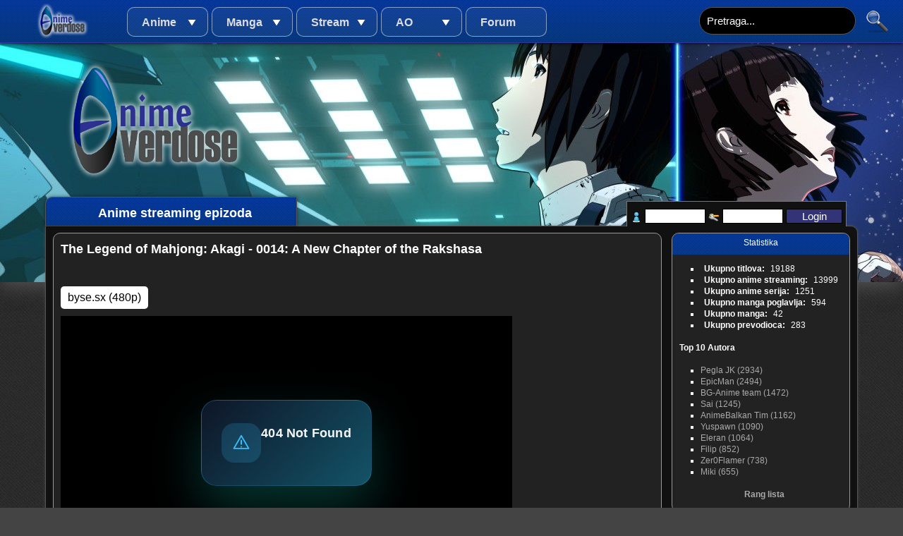

--- FILE ---
content_type: text/html
request_url: https://www.anime-overdose.com/streaming/gledaj/the-legend-of-mahjong-akagi-486/epizoda-0014-2842.html
body_size: 22673
content:
<!DOCTYPE html>
<!--[if lt IE 7]>      <html class="no-js lt-ie9 lt-ie8 lt-ie7"> <![endif]-->
<!--[if IE 7]>         <html class="no-js lt-ie9 lt-ie8"> <![endif]-->
<!--[if IE 8]>         <html class="no-js lt-ie9"> <![endif]-->
<!--[if gt IE 8]><!--> <html class="no-js"> <!--<![endif]-->
    <head>
        <meta charset="utf-8">
        <meta http-equiv="X-UA-Compatible" content="IE=edge,chrome=1">
        <title>The Legend of Mahjong: Akagi (ep. 0014) | AnimeOverdose</title>
        <meta name="description" content="Priča prati mladog genija, Akagija &Scaron;igerua, koji svoju smelost i intelekt koristi u igrama mah-džonga protiv raznih mafija&scaron;a.">
        <meta name="viewport" content="width=device-width">
 	
        <meta property="og:url" content="https://www.anime-overdose.com/streaming/the-legend-of-mahjong-akagi-486.html" />
		<meta property="og:site_name" content="AnimeOverdose"/>
		<meta property="og:type" content="article" /> 		
        <meta property="og:title" content="The Legend of Mahjong: Akagi (ep. 0014) | AnimeOverdose" />  
        <meta property="og:image" content="https://www.anime-overdose.com/upimages/the_legend_of_mahjong_akagi.jpeg" />
        <meta property="og:description" content="Priča prati mladog genija, Akagija &Scaron;igerua, koji svoju smelost i intelekt koristi u igrama mah-džonga protiv raznih mafija&scaron;a." />
 
        <link rel="stylesheet" href="https://www.anime-overdose.com/css/normalize.css" />
        <link rel="stylesheet" href="https://www.anime-overdose.com/css/main.css" />
        <link rel="stylesheet" href="https://www.anime-overdose.com/css/stdlayout.css" />
        <!--
		 Treba zavrsiti
         <link rel="stylesheet" href="https://www.anime-overdose.com/css/mq.css"> 
         -->
		 
					<link rel="canonical" href="https://www.anime-overdose.com/streaming/the-legend-of-mahjong-akagi-486.html" />
				 
        <script src="https://www.anime-overdose.com/js/vendor/modernizr-2.6.2.min.js"></script>
    </head>
    <body>
        <!--[if lt IE 7]>
            <p class="chromeframe">You are using an <strong>outdated</strong> browser. Please <a href="http://browsehappy.com/">upgrade your browser</a> or <a href="http://www.google.com/chromeframe/?redirect=true">activate Google Chrome Frame</a> to improve your experience.</p>
        <![endif]-->
<div id="ao">
  <div id="menu">
  	<div class="logo"><a href="https://www.anime-overdose.com/" title="AnimeOverdose">&nbsp;</a></div>
  	<div class="links">
    <nav>
		<ul><li><a  href="javascript:void(0)" title="Anime">Anime</a><ul><li><a  href="https://www.anime-overdose.com/titlovi/filmovi.html" title="Svi anime filmovi">Filmovi</a></li><li><a  href="https://www.anime-overdose.com/titlovi.html" title="Lista svih anime-a sa prevodima">Serije</a></li><li><a  href="https://www.anime-overdose.com/titlovi/kompletirani.html" title="Kompletirane anime serije">Kompletirane serije</a></li><li><a  href="https://www.anime-overdose.com/titlovi/popularni.html" title="Najpopularniji anime prevodi">Popularni prevodi</a></li><li><a  href="https://www.anime-overdose.com/fansubovi.html" title="Download fansubovanih animea na našem jeziku">Fansubovi</a></li><li><a  href="https://www.anime-overdose.com/fansubovi/filmovi.html" title="Download fansubovanih anime filmova na našem jeziku">Fansub filmovi</a></li></ul></li><li><a  href="javascript:void(0)" title="Manga">Manga</a><ul><li><a  href="https://www.anime-overdose.com/mange.html" title="Sve mange">Lista manga</a></li><li><a  href="https://www.anime-overdose.com/mange/kompletirani.html" title="Kompletirane mange">Kompletirane mange</a></li></ul></li><li><a  href="javascript:void(0)" title="Stream">Stream</a><ul><li><a  href="https://www.anime-overdose.com/streaming.html" title="Lista svih anime-a sa prevodima">Serije</a></li><li><a  href="https://www.anime-overdose.com/streaming/aktivni_naslovi.html" title="Aktivni naslovi">Aktivni naslovi</a></li><li><a  href="https://www.anime-overdose.com/streaming/kompletirani.html" title="Kompletirane anime serije">Kompletirane serije</a></li><li><a  href="https://www.anime-overdose.com/streaming/filmovi.html" title="Svi anime filmovi">Filmovi</a></li></ul></li><li><a  href="javascript:void(0)" title="AO">AO</a><ul><li><a  href="https://www.anime-overdose.com/editorijali.html" title="Uputstva, tutoriali i ostalo">Editorijali</a></li><li><a  href="https://www.anime-overdose.com/projekti.html" title="Lista trenutnih projekata na AO">Projekti</a></li><li><a  href="https://www.anime-overdose.com/prevodioci.html" title="Lista prevodioca na AO">Prevodioci</a></li><li><a  href="https://www.anime-overdose.com/recenzije.html" title="Recenzije anime naslova">Recenzije</a></li><li><a  href="https://www.anime-overdose.com/diskusije.html" title="Diskusije o anime naslovima">Diskusije</a></li><li><a  href="https://www.anime-overdose.com/vijesti.html" title="Arhiva vesti Anime-Overdose">Arhiva vesti</a></li></ul></li><li><a href="https://www.anime-overdose.com/forum" title="Forum">Forum</a></li></ul>    </nav>
    </div>
    <div class="search">
    	<form name="aosearch" method="get" action="https://www.anime-overdose.com/pretraga">
        	<input class="text" type="text" name="search" value="Pretraga..." />
            <input class="button" type="submit"  value="" />
        </form>
    </div>
  </div>
  <div id="ao-logo">&nbsp;</div>
  <div id="image-header" style="background: url('https://www.anime-overdose.com/upimages/headers/h14.jpg');"></div>
  <div id="content">
     <div class="page-title">Anime streaming epizoda</div>
     <div class="login">
	     <form name="login" method="post" action="https://www.anime-overdose.com/forum/member.php">
		<input name="action" type="hidden" value="do_login">
		<input name="url" type="hidden" value="https://www.anime-overdose.com/streaming/gledaj/the-legend-of-mahjong-akagi-486/epizoda-0014-2842.html" />
		<input name="quick_login" type="hidden" value="1" />
		<input name="quick_remember" id="quick_login_remember" type="hidden" value="yes" />
		 <div class="user-sprite"></div>
		 <input type="text" name="quick_username" style="outline:none" />
		 <div class="password-sprite">&nbsp;</div>
		 <input type="password" name="quick_password" />
		 <input type="hidden" name="remember" value="yes" />
		 <input class="login-button" type="submit" name="submit" value="Login" />
     </form>
          </div>
     <section id="main-content">
         <article>
	<div id="layout-left">
		<section id="page">
			
<h1>The Legend of Mahjong: Akagi - 0014: A New Chapter of the Rakshasa</h1>

    <div class="streaming anime-episodes" id="episode-cards"></div>

    <div class="streaming episode-control clearfix" id="episode-control"></div>
		</section>
	</div>
</article>
     </section>
     <div id="layout-right">
		 <section id="statistics">
			<div class="title">Statistika</div>
			<div class="stats-list">
				<ul>
	<li><span class="title">Ukupno titlova:</span> 19188</li>
	<li><span class="title">Ukupno anime streaming:</span> 13999</li>
	<li><span class="title">Ukupno anime serija:</span> 1251</li>
	<li><span class="title">Ukupno manga poglavlja:</span> 594</li>
	<li><span class="title">Ukupno manga:</span> 42</li>
	<li><span class="title">Ukupno prevodioca:</span> 283</li>
</ul>
			</div>
			<div class="author-list">
				<h4>Top 10 Autora</h4>
				<ul>
		<li>
		<a href="https://www.anime-overdose.com/prevodioci/pegla-jk-54.html">Pegla JK (2934)</a>	</li>
	<li>
		<a href="https://www.anime-overdose.com/prevodioci/epicman-258.html">EpicMan (2494)</a>	</li>
	<li>
		<a href="https://www.anime-overdose.com/prevodioci/bg-anime-team-60.html">BG-Anime team (1472)</a>	</li>
	<li>
		<a href="https://www.anime-overdose.com/prevodioci/sai-126.html">Sai (1245)</a>	</li>
	<li>
		<a href="https://www.anime-overdose.com/prevodioci/animebalkan-tim-279.html">AnimeBalkan Tim (1162)</a>	</li>
	<li>
		<a href="https://www.anime-overdose.com/prevodioci/yuspawn-187.html">Yuspawn (1090)</a>	</li>
	<li>
		<a href="https://www.anime-overdose.com/prevodioci/eleran-100.html">Eleran (1064)</a>	</li>
	<li>
		<a href="https://www.anime-overdose.com/prevodioci/filip-265.html">Filip (852)</a>	</li>
	<li>
		<a href="https://www.anime-overdose.com/prevodioci/zer0flamer-278.html">Zer0Flamer (738)</a>	</li>
	<li>
		<a href="https://www.anime-overdose.com/prevodioci/miki-253.html">Miki (655)</a>	</li>
</ul>
<h4 class="rang-list-button"><a href="https://www.anime-overdose.com/prevodioci/ranglista.html">Rang lista</a></h4>			</div>
		 </section>
		 <section id="last-forum">
			<div class="title">Poslednje teme sa foruma</div>
			<div class="topic-list">
				<ul>
					<ul>
			<li><a href="https://www.anime-overdose.com/forum/showthread.php?tid=6670&action=lastpost"><h3>Potvrda za 18+</h3><h4>(Pegla)</h4></a></li>
			<li><a href="https://www.anime-overdose.com/forum/showthread.php?tid=7487&action=lastpost"><h3>STRAVA Z!N</h3><h4>(Čoča)</h4></a></li>
			<li><a href="https://www.anime-overdose.com/forum/showthread.php?tid=7576&action=lastpost"><h3>[+18] Chuhai Lips: Canned Flavor of Married Women</h3><h4>(EpicMan)</h4></a></li>
			<li><a href="https://www.anime-overdose.com/forum/showthread.php?tid=7575&action=lastpost"><h3>[Zima 2026] [18+] Does It Count If You Lose Your Innocence to an Android?</h3><h4>(Pegla)</h4></a></li>
			<li><a href="https://www.anime-overdose.com/forum/showthread.php?tid=7476&action=lastpost"><h3>[Zima 2025] Make a Girl</h3><h4>(EpicMan)</h4></a></li>
			<li><a href="https://www.anime-overdose.com/forum/showthread.php?tid=7571&action=lastpost"><h3>Yahabee</h3><h4>(EpicMan)</h4></a></li>
			<li><a href="https://www.anime-overdose.com/forum/showthread.php?tid=7563&action=lastpost"><h3>[Zima 2026] Reincarnated as a Dragon Hatchling</h3><h4>(Pegla)</h4></a></li>
			<li><a href="https://www.anime-overdose.com/forum/showthread.php?tid=7573&action=lastpost"><h3>Zima 2026</h3><h4>(Pegla)</h4></a></li>
			<li><a href="https://www.anime-overdose.com/forum/showthread.php?tid=7558&action=lastpost"><h3>[Zima 2026] Undead Unluck (2025)</h3><h4>(Pegla)</h4></a></li>
			<li><a href="https://www.anime-overdose.com/forum/showthread.php?tid=7356&action=lastpost"><h3>Soul Eater Not!</h3><h4>(EpicMan)</h4></a></li>
			<li><a href="https://www.anime-overdose.com/forum/showthread.php?tid=7568&action=lastpost"><h3>The Summer</h3><h4>(EpicMan)</h4></a></li>
			<li><a href="https://www.anime-overdose.com/forum/showthread.php?tid=7569&action=lastpost"><h3>[Zima 2026] Terror Man</h3><h4>(EpicMan)</h4></a></li>
			<li><a href="https://www.anime-overdose.com/forum/showthread.php?tid=7547&action=lastpost"><h3>[Jesen 2025] Star Wars: Visions Vol. 3</h3><h4>(EpicMan)</h4></a></li>
			<li><a href="https://www.anime-overdose.com/forum/showthread.php?tid=7534&action=lastpost"><h3>[Leto 2025] Gachiakuta</h3><h4>(Alfa)</h4></a></li>
			<li><a href="https://www.anime-overdose.com/forum/showthread.php?tid=7567&action=lastpost"><h3>Digimon Adventure 02</h3><h4>(Pegla)</h4></a></li>
			<li><a href="https://www.anime-overdose.com/forum/showthread.php?tid=7003&action=lastpost"><h3>Digimon Savers</h3><h4>(EpicMan)</h4></a></li>
			<li><a href="https://www.anime-overdose.com/forum/showthread.php?tid=7445&action=lastpost"><h3>[Jesen 2025] Ranma 1/2 (2025)</h3><h4>(Pegla)</h4></a></li>
			<li><a href="https://www.anime-overdose.com/forum/showthread.php?tid=7544&action=lastpost"><h3>[Jesen 2025] Isekai Quartet 3</h3><h4>(EpicMan)</h4></a></li>
			<li><a href="https://www.anime-overdose.com/forum/showthread.php?tid=7543&action=lastpost"><h3>[Jesen 2025] Digimon BeatBreak</h3><h4>(EpicMan)</h4></a></li>
			<li><a href="https://www.anime-overdose.com/forum/showthread.php?tid=7545&action=lastpost"><h3>[Jesen 2025] Disney: Twisted-Wonderland the Animation - Episode of Heartslabyul</h3><h4>(Pegla)</h4></a></li>
	</ul>
				</ul>
			</div>
		 </section>
		 

		 
		 <section id="friends">
			<div class="title">Prijatelji</div>
			<div class="friends-list">
					<ul>
		<li>
		<a href="https://www.tagai.rs"><img src="https://www.anime-overdose.com/upimages/friends/tagai_logo.png" alt="Tagai"/>Tagai</a>
	</li>
	<li>
		<a href="https://www.prvobitno.com"><img src="https://www.anime-overdose.com/upimages/friends/prvobitno.png" alt="Prvobitno"/>Prvobitno</a>
	</li>
	<li>
		<a href="https://animebalkan.org"><img src="https://www.anime-overdose.com/upimages/friends/abalkan.png" alt="Anime Balkan"/>Anime Balkan</a>
	</li>
	<li>
		<a href="https://tanukisubs.blogspot.com/"><img src="https://www.anime-overdose.com/upimages/friends/tanukisubs.png" alt="TanukiSubs"/>TanukiSubs</a>
	</li>
	<li>
		<a href="https://www.gledajcrtace.xyz"><img src="https://www.anime-overdose.com/upimages/friends/gledajcrtace.jpg" alt="Gledaj crtaće"/>Gledaj crtaće</a>
	</li>
	<li>
		<a href="https://discord.gg/AHvHtq5Duh"><img src="https://www.anime-overdose.com/upimages/friends/qc1n.tsukuyomi.png" alt="Tsukuyomi Discord"/>Tsukuyomi Discord</a>
	</li>
	<li>
		<a href="https://www.animesrbija.com"><img src="https://www.anime-overdose.com/upimages/friends/animesrbijatk.png" alt="Anime Srbija"/>Anime Srbija</a>
	</li>
	<li>
		<a href="https://www.balkanflix.com"><img src="https://www.anime-overdose.com/upimages/friends/balkanflix.png" alt="BalkanFlix"/>BalkanFlix</a>
	</li>
</ul>
			</div>
		 </section>
		 
     </div>
      <div class="clear">&nbsp;</div>
     </div>
    
  <section id="footer">
  	<section class="sitemap-list">
		<ul><li class="header">Anime</li><li><a href="https://www.anime-overdose.com/titlovi/filmovi.html" title="Svi anime filmovi">Filmovi</a></li><li><a href="https://www.anime-overdose.com/titlovi.html" title="Lista svih anime-a sa prevodima">Serije</a></li><li><a href="https://www.anime-overdose.com/titlovi/kompletirani.html" title="Kompletirane anime serije">Kompletirane serije</a></li><li><a href="https://www.anime-overdose.com/titlovi/popularni.html" title="Najpopularniji anime prevodi">Popularni prevodi</a></li><li><a href="https://www.anime-overdose.com/fansubovi.html" title="Download fansubovanih animea na našem jeziku">Fansubovi</a></li><li><a href="https://www.anime-overdose.com/fansubovi/filmovi.html" title="Download fansubovanih anime filmova na našem jeziku">Fansub filmovi</a></li></ul><ul><li class="header">Manga</li><li><a href="https://www.anime-overdose.com/mange.html" title="Sve mange">Lista manga</a></li><li><a href="https://www.anime-overdose.com/mange/kompletirani.html" title="Kompletirane mange">Kompletirane mange</a></li></ul><ul><li class="header">Stream</li><li><a href="https://www.anime-overdose.com/streaming.html" title="Lista svih anime-a sa prevodima">Serije</a></li><li><a href="https://www.anime-overdose.com/streaming/aktivni_naslovi.html" title="Aktivni naslovi">Aktivni naslovi</a></li><li><a href="https://www.anime-overdose.com/streaming/kompletirani.html" title="Kompletirane anime serije">Kompletirane serije</a></li><li><a href="https://www.anime-overdose.com/streaming/filmovi.html" title="Svi anime filmovi">Filmovi</a></li></ul><ul><li class="header">AO</li><li><a href="https://www.anime-overdose.com/editorijali.html" title="Uputstva, tutoriali i ostalo">Editorijali</a></li><li><a href="https://www.anime-overdose.com/projekti.html" title="Lista trenutnih projekata na AO">Projekti</a></li><li><a href="https://www.anime-overdose.com/prevodioci.html" title="Lista prevodioca na AO">Prevodioci</a></li><li><a href="https://www.anime-overdose.com/recenzije.html" title="Recenzije anime naslova">Recenzije</a></li><li><a href="https://www.anime-overdose.com/diskusije.html" title="Diskusije o anime naslovima">Diskusije</a></li><li><a href="https://www.anime-overdose.com/vijesti.html" title="Arhiva vesti Anime-Overdose">Arhiva vesti</a></li></ul><ul><li class="header">Forum</li><li><a href="https://www.anime-overdose.com/forum" title="Forum">Forum</a></li></ul>    </section>
    <section class="copyright">
    Copyright &copy; AnimeOverdose 2026.
    <p>AO Null 2, CMS by Drago del Fato. Bazirano na originalnom AO Null CMS by MFX.</p>
    Sva autorska prava za manga stripove, anime naslove, imena izdavača, slike anime-a pripadaju njihovim odgovarajućim kompanijama. Sva autorska prava za prevode pripadaju njihovim odgovarajućim autorima. AnimeOverdose nije vlasnik ovih prevoda, anime serija, manga stripova niti je povezan na ikakav način sa njihovim kompanijama i/ili vlasnicima. 
    
    </section>
  </section>

		
        <script src="//ajax.googleapis.com/ajax/libs/jquery/1.8.2/jquery.min.js"></script>
        <script>window.jQuery || document.write('<script src="https://www.anime-overdose.com/js/vendor/jquery-1.8.2.min.js"><\/script>')</script>
		<div id="fb-root"></div>
		<script>
		$(document).ready(function () {
			(function(d, s, id) {
				var js, fjs = d.getElementsByTagName(s)[0];
			    if (d.getElementById(id)) return;
			    js = d.createElement(s); js.id = id;
			    js.src = "//connect.facebook.net/en_US/all.js#xfbml=1";
			    fjs.parentNode.insertBefore(js, fjs);
			}(document, 'script', 'facebook-jssdk'));
		});
		</script>
		<script src="https://www.anime-overdose.com/js/plugins.js"></script>
        <script src="https://www.anime-overdose.com/js/main.js"></script>
        <script src="https://www.anime-overdose.com/js/jq.ao.vote.js"></script>
        <script src="https://www.anime-overdose.com/js/jq.ao.news.js"></script>

             <script src="https://www.anime-overdose.com//js/data-flow.min.js"></script>
     <script src="https://www.anime-overdose.com//js/streaming.js"></script>
     <script>
             var config = {
                cardSelector: '#episode-cards',
                controlSelector: '#episode-control',
                previousLink: "https:\/\/www.anime-overdose.com\/streaming\/gledaj\/the-legend-of-mahjong-akagi-486\/epizoda-0013-2841.html",
                listLink: "https:\/\/www.anime-overdose.com\/streaming\/the-legend-of-mahjong-akagi-486.html",
                nextLink: "https:\/\/www.anime-overdose.com\/streaming\/gledaj\/the-legend-of-mahjong-akagi-486\/epizoda-0015-13144.html",
                players: {"googledrive":{"name":"Google Drive","template":"<iframe src=\"https:\/\/drive.google.com\/file\/d\/{EMBEDID}\/preview\" width=\"640\" height=\"360\" frameborder=\"0\" allowfullscreen webkitallowfullscreen mozallowfullscreen scrolling=\"no\"><\/iframe>","match":"^https:\/\/drive.google.com\/file\/d\/([0-9a-zA-Z_-]+)\/([0-9a-zA-Z_-]+)(.*)$"},"mp4upload":{"name":"MP4 Upload","template":"<IFRAME SRC=\"https:\/\/www.mp4upload.com\/embed-{EMBEDID}.html\" allowfullscreen=\"true\" FRAMEBORDER=\"0\" MARGINWIDTH=\"0\" MARGINHEIGHT=\"0\" SCROLLING=\"NO\" WIDTH=\"640\" HEIGHT=\"360\"><\/IFRAME>","match":"^https:\/\/www.mp4upload.com\/([a-zA-Z0-9]+)$"},"mega":{"name":"MEGA","template":"<iframe width=\"640\" height=\"360\" frameborder=\"0\" src=\"https:\/\/mega.nz\/embed\/{EMBEDID}\" allowfullscreen><\/iframe>","match":"^https:\/\/mega.nz\/file\/([#!=a-zA-Z0-9_-]+)$"},"byse.sx":{"name":"Byse.sx","template":"<iframe src=\"https:\/\/byseraguci.com\/e\/{EMBEDID}\" frameborder=\"0\" marginwidth=\"0\" marginheight=\"0\" scrolling=\"no\" width=\"640\" height=\"360\" allowfullscreen><\/iframe>","match":"^https:\/\/byseraguci.com\/d\/([a-zA-Z0-9_-]+)$"},"mystream":{"name":"MyStream.to","template":"<iframe src=\"https:\/\/embed.mystream.to\/{EMBEDID}\" scrolling=\"no\" frameborder=\"0\" width=\"700\" height=\"430\" allowfullscreen=\"true\" webkitallowfullscreen=\"true\" mozallowfullscreen=\"true\"><\/iframe>","match":"^https:\/\/mystream.to\/watch\/([a-zA-Z0-9_-]+)$"},"streamz":{"name":"StreamZZ.to","template":"<iframe src=\"https:\/\/streamzz.to\/i{EMBEDID}.html\" allowfullscreen=\"true\" frameborder=\"0\" marginwidth=\"0\" marginheight=\"0\" scrolling=\"no\" width=\"640\" height=\"360\"><\/iframe>","match":"^https:\/\/streamzz.to\/f([a-zA-Z0-9]+)$"},"fembed":{"name":"Fembed","template":"<iframe src=\"https:\/\/fembed.com\/v\/{EMBEDID}\" width=\"640\" height=\"360\" frameborder=\"0\" allowfullscreen webkitallowfullscreen mozallowfullscreen scrolling=\"no\"><\/iframe>","match":"^https:\/\/fembed.com\/v\/([a-zA-Z0-9_-]+)$"},"mirrorace":{"name":"MirrorAce","template":"<iframe src=\"https:\/\/mirrorace.com\/m\/embed\/{EMBEDID}\/\" scrolling=\"no\" frameborder=\"0\" width=\"700\" height=\"430\" allowfullscreen=\"true\" webkitallowfullscreen=\"true\" mozallowfullscreen=\"true\"><\/iframe>","match":"^https:\/\/mirrorace.com\/m\/([!=a-zA-Z0-9_-]+)$"}},
                data: "[base64]"
            };

        var player = new StreamingPlayer(config);
     </script> 

        <script>
        	$(document).ready(function () {
        		$('.stars').initVoting({
        			"vote_url" : "https://www.anime-overdose.com/glasaj",
        			"voting_allowed" : false        		});
        		
        		        		
				$('.search input[name=search]').click(function () {
				   if ($(this).val() == 'Pretraga...') $(this).val('');
				});

        	});
        </script>

		<script type="text/javascript">
		
		  var _gaq = _gaq || [];
		  _gaq.push(['_setAccount', 'UA-37570041-1']);
		  _gaq.push(['_trackPageview']);
		
		  (function() {
		    var ga = document.createElement('script'); ga.type = 'text/javascript'; ga.async = true;
		    ga.src = ('https:' == document.location.protocol ? 'https://ssl' : 'http://www') + '.google-analytics.com/ga.js';
		    var s = document.getElementsByTagName('script')[0]; s.parentNode.insertBefore(ga, s);
		  })();
		
		</script>
		<div class="hidden">
			<script type="text/javascript" src="//codice.shinystat.com/cgi-bin/getcod.cgi?USER=animeoverdose&amp;L=1"></script><a href="//s1.shinystat.com/cgi-bin/shinystatv.cgi?USER=animeoverdose&amp;NH=1&amp;NHF=1" target="_new"><img src="//s1.shinystat.com/cgi-bin/shinystat.cgi?USER=animeoverdose&amp;L=1&amp;REFER=&amp;COLOR=24&amp;SIZE=1280&amp;VUT=-1&amp;JS=Y&amp;VJS=4011" border="0"></a>
			<noscript><a href="//www.shinystat.com" target="_top"><img src="http://www.shinystat.com/cgi-bin/shinystat.cgi?USER=animeoverdose&amp;amp;NC=1" alt="ShinyStat" border="0" /></a></noscript>			
		</div>
    </body>
</html>
			

--- FILE ---
content_type: text/javascript
request_url: https://www.anime-overdose.com//js/data-flow.min.js
body_size: 3598
content:
"use strict";
/** DataFlow JS v1.0.8 by Aleksandar Panic. License: MIT **/!function(e,t){var u={isObject:function(t){return"object"==typeof t},isString:function(t){return"string"==typeof t},isUndefined:function(t){return void 0===t}};var n=function(){};function r(t){this.element=u.isString(t.to)?e.querySelectorAll(t.to):t.to,this.multiple=t.multiple||1<this.element.length,this.renderer=t.renderer,!this.multiple&&this.element.length&&(this.element=this.element[0]),this.dataSource=t.dataSource,this.path=t.path,this.as=t.as||"text",this._bound=!0,this._boundHandler=this.update.bind(this),this.dataSource.bindHandler(this._boundHandler),this.onBind=t.onBind||n,this.onUpdate=t.onUpdate||n,this.onUnbind=t.onUnbind||n,this.onAfterRender=t.onAfterRender||n,this.onBind.call(this.element,this),this.updateDisabled=t.updateDisabled||!1,this.update()}function i(t,e,n){return Array.isArray(n)?function(t,e,n){for(var r=[],i=0;i<n.length;i++)r.push(o(t,e,n[i]));return r}(t,e,n):o(t,e,n)}function o(t,e,n){return n.dataSource||(n.dataSource=e),n.renderer||(n.renderer=t),new r(n)}function s(t,e,n){if(!e)return{result:t,path:null};if(e in t)return{result:t,path:e};for(var r=e.split("."),i=t,o=0;o<r.length-1;o++){var s=r[o];if(!(s in i)){if(!n)return{result:i,path:null};i[s]={}}if(o<r.length-1&&!u.isObject(i[s])){var a=r.slice(0,o+1).join(".");throw new Error("Cannot traverse data in path "+a+" since part of it is not an object.")}i=i[s]}return{result:i,path:r[r.length-1]}}function a(t){this._data=t||{},this._bound=!0,this.handlers=[]}r.prototype.getValue=function(t){return this.dataSource.get(this.path,t)},r.prototype.setValue=function(t){if(!this._bound)throw new Error("Cannot call setValue of unbound instance.");this.dataSource.set(this.path,t)},r.prototype.run=function(t){t.call(this,this.getValue()),this.dataSource.update()},r.prototype.update=function(){if(this.updateDisabled)return;this.onUpdate.call(this.element,this.getValue(),this),this.renderer.render(this)},r.prototype.unbind=function(){this._bound=!1,this.dataSource.unbindHandler(this._boundHandler),this.onUnbind.call(this.element,this)},a.prototype.set=function(t,e){if(!this._bound)throw new Error("Cannot call setValue of unbound instance.");var n=s(this._data,t,!0);n.result[n.path]=e,this.update()},a.prototype.get=function(t,e){var n=s(this._data,t);if(n.path)return n.result.hasOwnProperty(n.path)?n.result[n.path]:e;return e},a.prototype.run=function(t){t.call(this,this._data),this.update()},a.prototype.update=function(){for(var t=0;t<this.handlers.length;t++)this.handlers[t].call(this)},a.prototype.unbind=function(){this.handlers=[],this._bound=!1},a.prototype.bindHandler=function(t){-1===this.handlers.indexOf(t)&&this.handlers.push(t)},a.prototype.unbindHandler=function(t){-1!==this.handlers.indexOf(t)&&this.handlers.splice(this.handlers.indexOf(t),1)};var h={};function d(){this.renderers={},function(t){var e={html:function(t,e){e.innerHTML=String(t.getValue())},text:function(t,e){e.textContent=String(t.getValue())}};for(var n in e)t.set(n,e[n]);for(var n in h)h.hasOwnProperty(n)&&t.set(n,h[n])}(this)}function l(t,e){if(e.multiple)for(var n=0;n<e.element.length;n++)t(e,e.element[n]);else t(e,e.element);e.onAfterRender.call(e.element,e)}function p(t,e){return e=e instanceof d?e:new d,(t=t instanceof a?t:new a(t)).bind=i.bind(t,e,t),t.renderer=e,t}d.prototype.render=function(t){var e=t.as;if("function"==typeof e)return void l(e,t);if(!(e in this.renderers))throw new Error("Unknown renderer: "+e);this.renderers[e](t)},d.prototype.set=function(t,e){this.renderers[t]=l.bind(this,e)},d.prototype.runOnBoundElement=l,d.setStaticRenderer=function(t,e){h[t]=e},p.bind=i,p.BoundElement=r,p.DataSource=a,p.Renderer=d,t.DataFlow=p}(document,window);


--- FILE ---
content_type: text/javascript
request_url: https://www.anime-overdose.com/js/jq.ao.vote.js
body_size: 1695
content:
/**
 * Vote Plugin
 * @version 1.0.0
 * @author Drago del Fato
 */

(function($)
{
	$.fn.initVoting = function(options)
	{

		var config = $.extend(
		{
			"vote_url" : "",
			"current_class" : ".current",
			"select_class"  : ".select",
			"vote_attribute": "data-currentvote",
			"max_width"     : 160,
			"threshold"     : 0.95,
			"voting_allowed" : true,
		}, options);
		
		this.each(function(index, element) {
			$(element).children(config.current_class).width($(element).attr(config.vote_attribute) * config.max_width);
		});
		
		// Pomjeranje radi ocjenjivanja
	  	this.mousemove(function(e)
		{
			var val = ((e.pageX - $(this).offset().left) / config.max_width).toFixed(2);
			if (val > config.threshold) val = 1;
			$(this).children(config.select_class).width(val * config.max_width);
		});  
		
	  	this.mousedown(function(e)
		{
			var val = ((e.pageX - $(this).offset().left) / config.max_width).toFixed(2);
			if (val > config.threshold) val = 1;
			$(this).children(config.select_class).width(val * config.max_width);
		}); 
	    
		// Kada mis izadje iz podrucija
		this.bind('mouseleave', function()
		{
			$(this).children(config.select_class).width(0)
		});
		
	    // Prihvatanje i potvrda ocjene
		this.mouseup(function(e)
		{
			if (config.voting_allowed == false) return;
			
			// vote-action-ID
			var vars = $(this).attr('id').split('-');
			var what = vars[0];
			var action = vars[1];
			var id = vars[2];
			var vote = ($(this).children(config.select_class).width() / config.max_width).toFixed(2);
			var ob = $(this).children(config.current_class);
			
			$.post(config.vote_url + "/" + action + "/" + id, { "vote" : vote }, function(data) {
			   if (data != "0")
			   		ob.width((Number)(data) * config.max_width);
			});
		});
	}
})(jQuery);


--- FILE ---
content_type: text/javascript
request_url: https://www.anime-overdose.com//js/streaming.js
body_size: 3526
content:
function StreamingPlayer(config) {
    this.data = JSON.parse(atob(config.data));

    var renderer = createRenderer();
    
    var cardFlow = new DataFlow({
        data: this.data,
        currentIndex: 0
    }, renderer);

    var linkFlow = new DataFlow({
        previousLink: config.previousLink,
        listLink: config.listLink,
        nextLink: config.nextLink
    }, renderer);

    prepareData(config.players, this.data);

    cardFlow.bind({to: config.cardSelector, as: 'items', path: 'currentIndex'});
    linkFlow.bind({to: config.controlSelector, as: 'controls'});

    function prepareData(players, items) {
        for(var i = 0; i < items.length; i++) {
            var item = items[i];
            var playerConfig = players[item.type];
            
            var itemSplit = item.link.match(playerConfig.match);
            var embedId = itemSplit[1];

            if (playerConfig.parse) {
                embedId = playerConfig.parse(itemSplit);
            }

            item.html = playerConfig.template.replace(/\{EMBEDID\}/g, embedId);
            item.subAuthorHtml = item.sub_authors.map(function(author) {
                return '<a href="' + author.link + '" target="_blank">' + author.name + '</a>';
            }).join(',');
        }
    }

    function createRenderer() {
        var main = new DataFlow.Renderer();

        main.set("items", function(b, el) {
            var html = '';

            var items = b.dataSource.get('data');
            var currentIndex = b.dataSource.get('currentIndex');
            var cardContents = '';
            var stats = '';
            var cards = '';
            for(var i = 0; i < items.length; i++) {
                var item = items[i];

                if (item.deleted) {
                    continue;
                }

                var activeClass = '';

                if (i === currentIndex) {
                    activeClass = 'active';
                    cardContents = item.html;
                    stats += '<p>Uploadovao: <a href="' + item.user_link + '" target="_blank">' + item.username + '</a></p>';
                    stats += '<p>Kvalitet: ' + item.quality + '</p>';
                    stats += '<p>Autori titla: ' + item.subAuthorHtml + '</p>';
                }

                cards += '<a class="navbar-item ' + activeClass + '" href="javascript:void(0)" data-index="' + i + '">' + item.type + ' (' + item.quality + ')</a>';
            }

            el.innerHTML = '<div class="nav">' + cards + '</div><div class="nav-contents">' + cardContents + '</div><div class="nav-stats">' + stats +  '</div>';

            $(el).find('.nav .navbar-item').click(function(e) {
                e.preventDefault();
                b.setValue($(this).data('index'));
            });

        });

        main.set("controls", function(b, el) {
            var html = '';

            var source = b.dataSource;

            var listLink = source.get('listLink');
            var nextLink = source.get('nextLink');
            var prevLink = source.get('previousLink');

            var prevClass = !prevLink ? "not-available" : '';
            var nextClass = !nextLink ? "not-available" : '';

            html += '<a class="prev ' + prevClass + '" href="' + prevLink + '">&larr; Prijašnja epizoda</a>';
            html += '<a class="list" href="' + listLink + '">Nazad na listu</a>';
            html += '<a class="next ' + nextClass + '" href="' + nextLink + '">Sledeća epizoda &rarr;</a>';

            el.innerHTML = html;
        });

        return main;
    }
}